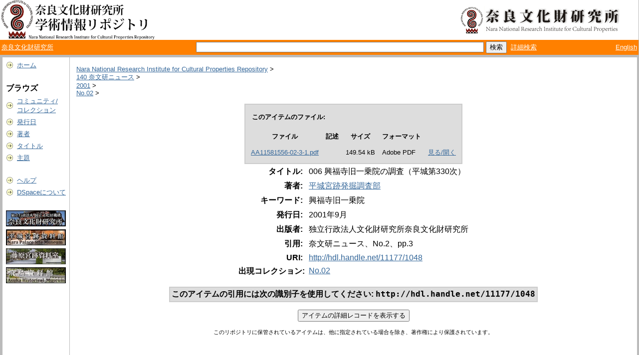

--- FILE ---
content_type: text/html;charset=UTF-8
request_url: https://repository.nabunken.go.jp/dspace/handle/11177/1048
body_size: 14379
content:
<?xml version="1.0" encoding="utf-8"?>
<!DOCTYPE html PUBLIC "-//W3C//DTD XHTML 1.0 Transitional//EN" "http://www.w3.org/TR/xhtml1/DTD/xhtml1-transitional.dtd">

































<html xmlns="http://www.w3.org/1999/xhtml" lang="ja" xml:lang="ja">
    <head>
        <title>Nara National Research Institute for Cultural Properties Repository: 006 興福寺旧一乗院の調査（平城第330次）</title>
        <meta http-equiv="Content-Type" content="text/html; charset=UTF-8" />
        <meta name="Generator" content="DSpace 1.6.2" />


        <link rel="stylesheet" href="/dspace/journal/journal.css" type="text/css" />
        <script type="text/javascript" src="/dspace/journal/journal.js"></script>














        <link rel="stylesheet" href="/dspace/styles.css.jsp" type="text/css" />
        <link rel="stylesheet" href="/dspace/print.css" media="print" type="text/css" />
        <link rel="shortcut icon" href="/dspace/favicon.ico" type="image/x-icon" />








        <link rel="search" type="application/opensearchdescription+xml" href="/dspace/open-search/description.xml" title="DSpace"/>


<link rel="schema.DCTERMS" href="http://purl.org/dc/terms/" />
<link rel="schema.DC" href="http://purl.org/dc/elements/1.1/" />
<meta name="DC.creator" content="平城宮跡発掘調査部" />
<meta name="DCTERMS.dateAccepted" content="2013-10-31T04:49:25Z" scheme="DCTERMS.W3CDTF" />
<meta name="DCTERMS.available" content="2013-10-31T04:49:25Z" scheme="DCTERMS.W3CDTF" />
<meta name="DCTERMS.issued" content="2001-09" scheme="DCTERMS.W3CDTF" />
<meta name="DCTERMS.bibliographicCitation" content="奈文研ニュース、No.2、pp.3" xml:lang="ja_JP" />
<meta name="DC.identifier" content="http://hdl.handle.net/11177/1048" scheme="DCTERMS.URI" />
<meta name="DC.language" content="jpn" xml:lang="ja_JP" scheme="DCTERMS.RFC1766" />
<meta name="DC.publisher" content="独立行政法人文化財研究所奈良文化財研究所" xml:lang="ja_JP" />
<meta name="DC.subject" content="興福寺旧一乗院" xml:lang="ja_JP" />
<meta name="DC.title" content="006 興福寺旧一乗院の調査（平城第330次）" xml:lang="ja_JP" />
<meta name="DC.type" content="Article" xml:lang="ja_JP" />
<meta name="DC.type" content="Article" xml:lang="ja_JP" />
<meta name="DC.identifier" content="AA11581556" />
<meta name="DC.identifier" content="奈文研ニュース" xml:lang="ja_JP" />
<meta name="DC.identifier" content="No.2" xml:lang="ja_JP" />
<meta name="DC.identifier" content="3" xml:lang="ja_JP" />
<meta name="DC.identifier" content="3" xml:lang="ja_JP" />
<meta name="DC.relation" content="publisher" xml:lang="ja_JP" />



    <script type="text/javascript" src="/dspace/utils.js"></script>
    <script type="text/javascript" src="/dspace/static/js/scriptaculous/prototype.js"> </script>
    <script type="text/javascript" src="/dspace/static/js/scriptaculous/effects.js"> </script>
    <script type="text/javascript" src="/dspace/static/js/scriptaculous/builder.js"> </script>
    <script type="text/javascript" src="/dspace/static/js/scriptaculous/controls.js"> </script>
    <script type="text/javascript" src="/dspace/static/js/choice-support.js"> </script>















    </head>

    
    
    <body>

        
        
        <table class="pageBanner" width="100%" border="0" cellpadding="0" cellspacing="0">

            
            <tr>
                <td >



                    <a href="/dspace/"><img src="/dspace/image/logo.gif" alt="DSpace" width="314" height="80" border="0" /></a></td>



                    <td class="tagLine" width="70%"> 

                </td>
                <td nowrap="nowrap" valign="middle" width="29%">
                  <a href="http://www.nabunken.go.jp/" target="_blank">
                  <img src="/dspace/image/logo_1E.png" width="330"  border="0" />
                </td>
              </tr>
         </table>

         <table width="100%"  style="background:#ff8000;">
           <tr>
             <td align="left" width="250" >
               <a style="color: #ffffff;" target="_blank" href="http://www.nabunken.go.jp/">奈良文化財研究所</a>&nbsp;
            </td>
            
            <td align="center"> 
              <form method="get" action="/dspace/simple-search">
                <input type="text" name="query" id="tequery" size="70" />
                <input type="submit" name="submit" value="検索" />
       
              &nbsp;<a style="color: #ffffff;" href="/dspace/advanced-search">詳細検索</a>
              </form>
            </td>
            



                    <td align="right"> 







                    
                                <a class ="langChangeOn" style="color: #ffffff;"
                                        onclick="window.location.href = 'https://repository.nabunken.go.jp/dspace/handle/11177/1048?locale=en'">
                                English</a><br />
                    



            </tr>

                                











        </table>






        





        

        
        <table class="centralPane" width="100%" border="0" cellpadding="3" cellspacing="1">

            
            <tr valign="top">

            




            <td class="navigationBar">
                















































              






<table width="100%" border="0" cellspacing="2" cellpadding="2">
  <tr class="navigationBarItem">
    <td>
      <img alt="" src="/dspace/image/arrow.gif" width="16" height="16" />
    </td>
    <td nowrap="nowrap" class="navigationBarItem">
      <a href="/dspace/">ホーム</a>
    </td>
  </tr>

  <tr>
    <td colspan="2">&nbsp;</td>
  </tr>

  <tr>
    <td nowrap="nowrap" colspan="2" class="navigationBarSublabel">ブラウズ</td>
  </tr>

  <tr class="navigationBarItem">
    <td>
      <img alt="" src="/dspace/image/arrow.gif" width="16" height="16" />
    </td>
    <td nowrap="nowrap" class="navigationBarItem">
      <a href="/dspace/community-list">コミュニティ/<br />コレクション</a>
    </td>
  </tr>






        <tr class="navigationBarItem">
            <td>
                  <img alt="" src="/dspace/image/arrow.gif" width="16" height="16"/>
            </td>
            <td nowrap="nowrap" class="navigationBarItem">





                  <a href="/dspace/browse?type=dateissued&amp;order=desc">発行日</a>



            </td>
          </tr>
    
        <tr class="navigationBarItem">
            <td>
                  <img alt="" src="/dspace/image/arrow.gif" width="16" height="16"/>
            </td>
            <td nowrap="nowrap" class="navigationBarItem">





                  <a href="/dspace/browse?type=author">著者</a>



            </td>
          </tr>
    
        <tr class="navigationBarItem">
            <td>
                  <img alt="" src="/dspace/image/arrow.gif" width="16" height="16"/>
            </td>
            <td nowrap="nowrap" class="navigationBarItem">





                  <a href="/dspace/browse?type=title">タイトル</a>



            </td>
          </tr>
    
        <tr class="navigationBarItem">
            <td>
                  <img alt="" src="/dspace/image/arrow.gif" width="16" height="16"/>
            </td>
            <td nowrap="nowrap" class="navigationBarItem">





                  <a href="/dspace/browse?type=subject">主題</a>



            </td>
          </tr>
    














  <tr>
    <td colspan="2">&nbsp;</td>
  </tr>

  <tr class="navigationBarItem">
    <td>
      <img alt="" src="/dspace/image/arrow.gif" width="16" height="16" />
    </td>
    <td nowrap="nowrap" class="navigationBarItem">
            <script type="text/javascript">
<!-- Javascript starts here
document.write('<a href="#" onClick="var popupwin = window.open(\'/dspace/help/ja/index.html\',\'dspacepopup\',\'height=600,width=550,resizable,scrollbars\');popupwin.focus();return false;">ヘルプ<\/a>');
// -->
</script><noscript><a href="/dspace/help/ja/index.html" target="dspacepopup">ヘルプ</a></noscript>
    </td>
  </tr>

  <tr class="navigationBarItem">
    <td>
      <img alt="" src="/dspace/image/arrow.gif" width="16" height="16" />
    </td>
    <td nowrap="nowrap" class="navigationBarItem">
      <a href="http://www.dspace.org/">DSpaceについて</a>
    </td>
  </tr>


   <tr>
     <td colspan="2">&nbsp;</td>
   </tr>
 <tr>
    <td  nowrap="nowrap" colspan="2" class="navigationBarItem">
      <a href="http://www.nabunken.go.jp/" target="_blank"><img width="120" src="https://www.nabunken.go.jp/images/nabunkenban.jpg" alt="" border="0" ></a>
    </td>
 </tr>
 <tr>
    <td  nowrap="nowrap" colspan="2" class="navigationBarItem">
      <a href="http://www.nabunken.go.jp/heijo/museum/index.html"  target="_blank"><img  width="120" src="https://www.nabunken.go.jp/images/heijoban.jpg" alt="" border="0" ></a>
    </td>
 </tr>
 <tr>
    <td  nowrap="nowrap" colspan="2" class="navigationBarItem">
      <a href="http://www.nabunken.go.jp/fujiwara/exhibit.html"  target="_blank"><img  width="120" src="https://www.nabunken.go.jp/images/fujiwaraban.jpg" alt="" border="0" ></a>
    </td>
 </tr>
 <tr>
    <td  nowrap="nowrap" colspan="2" class="navigationBarItem">
      <a href="http://www.nabunken.go.jp/asuka/index.html"  target="_blank"><img  width="120" src="https://www.nabunken.go.jp/images/asukaban.jpg" alt="" border="0" ></a>
    </td>
 </tr>










</table>



















            </td>




            

            
            
            
            <td class="pageContents" style="width:100%;">

                

                







<p class="locationBar">

<a href="/dspace/">Nara National Research Institute for Cultural Properties Repository</a>&nbsp;&gt;
<br/>
<a href="/dspace/handle/11177/33">140 奈文研ニュース</a>&nbsp;&gt;
<br/>
<a href="/dspace/handle/11177/119">2001</a>&nbsp;&gt;
<br/>
<a href="/dspace/handle/11177/122">No.02</a>&nbsp;&gt;

</p>






































    




    <table align="center" class="miscTable"><tr><td class="evenRowEvenCol"><p><strong>このアイテムのファイル:</strong></p>
<table cellpadding="6"><tr><th id="t1" class="standard">ファイル</th>
<th id="t2" class="standard">記述</th>
<th id="t3" class="standard">サイズ</th><th id="t4" class="standard">フォーマット</th></tr>
<tr><td headers="t1" class="standard"><a target="_blank" href="/dspace/bitstream/11177/1048/1/AA11581556-02-3-1.pdf">AA11581556-02-3-1.pdf</a></td><td headers="t2" class="standard"></td><td headers="t3" class="standard">149.54 kB</td><td headers="t4" class="standard">Adobe PDF</td><td class="standard" align="center"><a target="_blank" href="/dspace/bitstream/11177/1048/1/AA11581556-02-3-1.pdf">見る/開く</a></td></tr></table>
</td></tr></table>
<center><table class="itemDisplayTable">
<tr><td class="metadataFieldLabel">タイトル:&nbsp;</td><td class="metadataFieldValue">006 興福寺旧一乗院の調査（平城第330次）</td></tr>
<tr><td class="metadataFieldLabel">著者:&nbsp;</td><td class="metadataFieldValue"><a class="author"href="/dspace/browse?type=author&amp;value=%E5%B9%B3%E5%9F%8E%E5%AE%AE%E8%B7%A1%E7%99%BA%E6%8E%98%E8%AA%BF%E6%9F%BB%E9%83%A8">平城宮跡発掘調査部</a></td></tr>
<tr><td class="metadataFieldLabel">キーワード:&nbsp;</td><td class="metadataFieldValue">興福寺旧一乗院</td></tr>
<tr><td class="metadataFieldLabel">発行日:&nbsp;</td><td class="metadataFieldValue">2001年9月</td></tr>
<tr><td class="metadataFieldLabel">出版者:&nbsp;</td><td class="metadataFieldValue">独立行政法人文化財研究所奈良文化財研究所</td></tr>
<tr><td class="metadataFieldLabel">引用:&nbsp;</td><td class="metadataFieldValue">奈文研ニュース、No.2、pp.3</td></tr>
<tr><td class="metadataFieldLabel">URI:&nbsp;</td><td class="metadataFieldValue"><a href="http://hdl.handle.net/11177/1048">http://hdl.handle.net/11177/1048</a></td></tr>
<tr><td class="metadataFieldLabel">出現コレクション:</td><td class="metadataFieldValue"><a href="/dspace/handle/11177/122">No.02</a><br /></td></tr>
</table></center><br />







    <table align="center" class="miscTable">
        <tr>
            <td class="evenRowEvenCol" align="center">
                
                <strong>このアイテムの引用には次の識別子を使用してください:
                <code>http://hdl.handle.net/11177/1048</code></strong>
            </td>











        </tr>
    </table>
    <br />








    <div align="center">




    <form method="get" action="/dspace/handle/11177/1048">
        <input type="hidden" name="mode" value="full"/>
        <input type="submit" name="submit_simple" value="アイテムの詳細レコードを表示する" />
    </form>


    </div>


<div align="center">




</div>







    

    

    <p class="submitFormHelp">このリポジトリに保管されているアイテムは、他に指定されている場合を除き、著作権により保護されています。</p>












                    
                    <p>&nbsp;</p>
                </td>

            

            </tr>

            
             <tr class="pageFooterBar">
                <td colspan="2" class="pageFootnote">
                    <table class="pageFooterBar" width="100%">
                        <tr>
                            <td>
                                <a href="http://validator.w3.org/check?uri=referer"><img
                                    src="/dspace/image/valid-xhtml10.png"
                                    alt="Valid XHTML 1.0!" height="31" width="88" /></a>
                            </td>
                            <td class="pageFootnote">
                                Powered by <a target="_blank" href="http://www.dspace.org/">DSpace Software</a> Copyright&nbsp;&copy;&nbsp;2002-2007&nbsp;<a target="_blank" href="http://web.mit.edu/">MIT</a>&nbsp;and&nbsp;<a target="_blank" href="http://www.hp.com/">Hewlett-Packard</a>

                            </td>
                            <td nowrap="nowrap" valign="middle"> 
                            </td>
                        </tr>
                    </table>
                </td>
            </tr>
        </table>
    </body>
</html>

